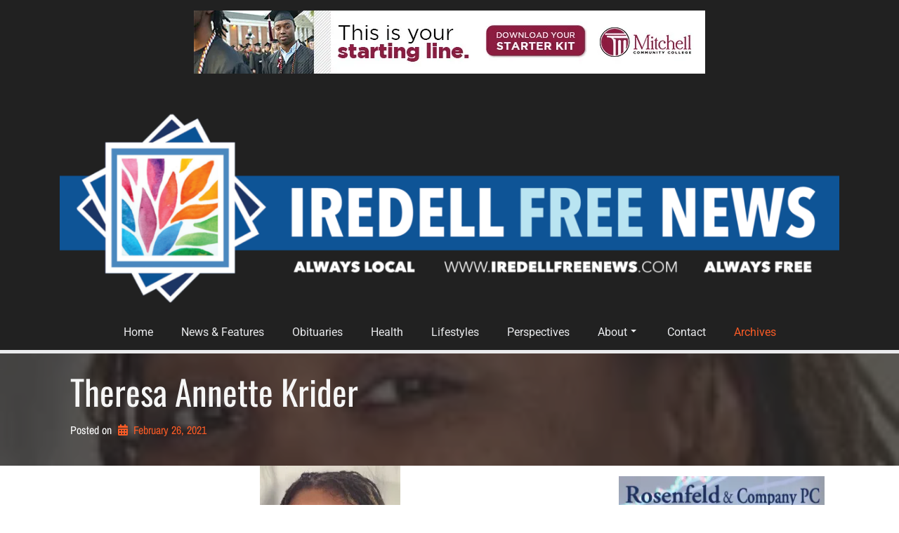

--- FILE ---
content_type: text/html; charset=utf-8
request_url: https://www.google.com/recaptcha/api2/aframe
body_size: 267
content:
<!DOCTYPE HTML><html><head><meta http-equiv="content-type" content="text/html; charset=UTF-8"></head><body><script nonce="XIqASyrFiv3_hCwWYx0Wrw">/** Anti-fraud and anti-abuse applications only. See google.com/recaptcha */ try{var clients={'sodar':'https://pagead2.googlesyndication.com/pagead/sodar?'};window.addEventListener("message",function(a){try{if(a.source===window.parent){var b=JSON.parse(a.data);var c=clients[b['id']];if(c){var d=document.createElement('img');d.src=c+b['params']+'&rc='+(localStorage.getItem("rc::a")?sessionStorage.getItem("rc::b"):"");window.document.body.appendChild(d);sessionStorage.setItem("rc::e",parseInt(sessionStorage.getItem("rc::e")||0)+1);localStorage.setItem("rc::h",'1768836503072');}}}catch(b){}});window.parent.postMessage("_grecaptcha_ready", "*");}catch(b){}</script></body></html>